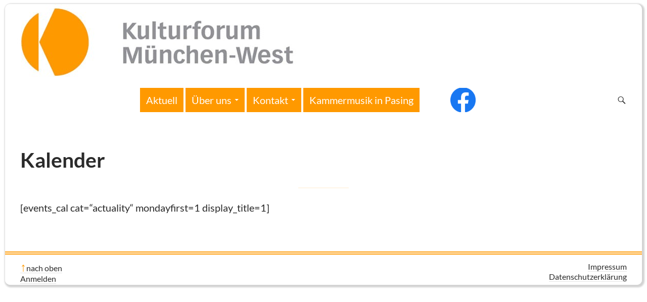

--- FILE ---
content_type: text/html; charset=UTF-8
request_url: https://kulturforum-mwest.de/kalender/
body_size: 35721
content:
<!DOCTYPE html>
<!--[if IE 7]>
<html class="ie ie7" lang="de" data-theme-folder='twentyfourteen' data-theme-name='Twenty Fourteen' data-theme-customizer-variant='Kulturforum/Kammermusik' data-page-href='/kalender/' data-hostname='kulturforum-mwest.de' data-user-role='' data-user-roles='' data-website='kulturforum' data-website-logo='https://kulturforum-mwest.de/wp-content/plugins/franks-wordpress-add-on/theme-customizer/variants/kufo-kapa/images/kulturforum-header.jpg' data-website-dashicon='https://kulturforum-mwest.de/wp-content/plugins/franks-wordpress-add-on/theme-customizer/variants/kufo-kapa/images/kulturforum-dashicon.jpg'>
<![endif]-->
<!--[if IE 8]>
<html class="ie ie8" lang="de" data-theme-folder='twentyfourteen' data-theme-name='Twenty Fourteen' data-theme-customizer-variant='Kulturforum/Kammermusik' data-page-href='/kalender/' data-hostname='kulturforum-mwest.de' data-user-role='' data-user-roles='' data-website='kulturforum' data-website-logo='https://kulturforum-mwest.de/wp-content/plugins/franks-wordpress-add-on/theme-customizer/variants/kufo-kapa/images/kulturforum-header.jpg' data-website-dashicon='https://kulturforum-mwest.de/wp-content/plugins/franks-wordpress-add-on/theme-customizer/variants/kufo-kapa/images/kulturforum-dashicon.jpg'>
<![endif]-->
<!--[if !(IE 7) & !(IE 8)]><!-->
<html lang="de" data-theme-folder='twentyfourteen' data-theme-name='Twenty Fourteen' data-theme-customizer-variant='Kulturforum/Kammermusik' data-page-href='/kalender/' data-hostname='kulturforum-mwest.de' data-user-role='' data-user-roles='' data-website='kulturforum' data-website-logo='https://kulturforum-mwest.de/wp-content/plugins/franks-wordpress-add-on/theme-customizer/variants/kufo-kapa/images/kulturforum-header.jpg' data-website-dashicon='https://kulturforum-mwest.de/wp-content/plugins/franks-wordpress-add-on/theme-customizer/variants/kufo-kapa/images/kulturforum-dashicon.jpg'>
<!--<![endif]-->
<head>
	<meta charset="UTF-8">
	<meta name="viewport" content="width=device-width, initial-scale=1.0">
	<title>Kalender - Kulturforum/Kammermusik</title>
	<link rel="profile" href="https://gmpg.org/xfn/11">
	<link rel="pingback" href="https://kulturforum-mwest.de/xmlrpc.php">
	<!--[if lt IE 9]>
	<script src="https://kulturforum-mwest.de/wp-content/themes/twentyfourteen/js/html5.js?ver=3.7.0"></script>
	<![endif]-->
	<meta name='robots' content='index, follow, max-image-preview:large, max-snippet:-1, max-video-preview:-1' />
	<style>img:is([sizes="auto" i], [sizes^="auto," i]) { contain-intrinsic-size: 3000px 1500px }</style>
	
	<!-- This site is optimized with the Yoast SEO plugin v25.1 - https://yoast.com/wordpress/plugins/seo/ -->
	<link rel="canonical" href="https://kulturforum-mwest.de/kalender/" />
	<meta property="og:locale" content="de_DE" />
	<meta property="og:type" content="article" />
	<meta property="og:title" content="Kalender - Kulturforum/Kammermusik" />
	<meta property="og:url" content="https://kulturforum-mwest.de/kalender/" />
	<meta property="og:site_name" content="Kulturforum/Kammermusik" />
	<meta property="article:modified_time" content="2021-12-16T18:57:33+00:00" />
	<meta name="twitter:card" content="summary_large_image" />
	<script type="application/ld+json" class="yoast-schema-graph">{"@context":"https://schema.org","@graph":[{"@type":"WebPage","@id":"https://kulturforum-mwest.de/kalender/","url":"https://kulturforum-mwest.de/kalender/","name":"Kalender - Kulturforum/Kammermusik","isPartOf":{"@id":"https://kammermusik-pasing.de/#website"},"datePublished":"2021-12-16T18:49:31+00:00","dateModified":"2021-12-16T18:57:33+00:00","breadcrumb":{"@id":"https://kulturforum-mwest.de/kalender/#breadcrumb"},"inLanguage":"de","potentialAction":[{"@type":"ReadAction","target":["https://kulturforum-mwest.de/kalender/"]}]},{"@type":"BreadcrumbList","@id":"https://kulturforum-mwest.de/kalender/#breadcrumb","itemListElement":[{"@type":"ListItem","position":1,"name":"Startseite","item":"https://kammermusik-pasing.de/"},{"@type":"ListItem","position":2,"name":"Kalender"}]},{"@type":"WebSite","@id":"https://kammermusik-pasing.de/#website","url":"https://kammermusik-pasing.de/","name":"Kulturforum/Kammermusik","description":"","potentialAction":[{"@type":"SearchAction","target":{"@type":"EntryPoint","urlTemplate":"https://kammermusik-pasing.de/?s={search_term_string}"},"query-input":{"@type":"PropertyValueSpecification","valueRequired":true,"valueName":"search_term_string"}}],"inLanguage":"de"}]}</script>
	<!-- / Yoast SEO plugin. -->


<link rel="alternate" type="application/rss+xml" title="Kulturforum/Kammermusik &raquo; Feed" href="https://kulturforum-mwest.de/feed/" />
<link rel="alternate" type="application/rss+xml" title="Kulturforum/Kammermusik &raquo; Kommentar-Feed" href="https://kulturforum-mwest.de/comments/feed/" />
<script>
window._wpemojiSettings = {"baseUrl":"https:\/\/s.w.org\/images\/core\/emoji\/16.0.1\/72x72\/","ext":".png","svgUrl":"https:\/\/s.w.org\/images\/core\/emoji\/16.0.1\/svg\/","svgExt":".svg","source":{"concatemoji":"https:\/\/kulturforum-mwest.de\/wp-includes\/js\/wp-emoji-release.min.js?ver=6.8.3"}};
/*! This file is auto-generated */
!function(s,n){var o,i,e;function c(e){try{var t={supportTests:e,timestamp:(new Date).valueOf()};sessionStorage.setItem(o,JSON.stringify(t))}catch(e){}}function p(e,t,n){e.clearRect(0,0,e.canvas.width,e.canvas.height),e.fillText(t,0,0);var t=new Uint32Array(e.getImageData(0,0,e.canvas.width,e.canvas.height).data),a=(e.clearRect(0,0,e.canvas.width,e.canvas.height),e.fillText(n,0,0),new Uint32Array(e.getImageData(0,0,e.canvas.width,e.canvas.height).data));return t.every(function(e,t){return e===a[t]})}function u(e,t){e.clearRect(0,0,e.canvas.width,e.canvas.height),e.fillText(t,0,0);for(var n=e.getImageData(16,16,1,1),a=0;a<n.data.length;a++)if(0!==n.data[a])return!1;return!0}function f(e,t,n,a){switch(t){case"flag":return n(e,"\ud83c\udff3\ufe0f\u200d\u26a7\ufe0f","\ud83c\udff3\ufe0f\u200b\u26a7\ufe0f")?!1:!n(e,"\ud83c\udde8\ud83c\uddf6","\ud83c\udde8\u200b\ud83c\uddf6")&&!n(e,"\ud83c\udff4\udb40\udc67\udb40\udc62\udb40\udc65\udb40\udc6e\udb40\udc67\udb40\udc7f","\ud83c\udff4\u200b\udb40\udc67\u200b\udb40\udc62\u200b\udb40\udc65\u200b\udb40\udc6e\u200b\udb40\udc67\u200b\udb40\udc7f");case"emoji":return!a(e,"\ud83e\udedf")}return!1}function g(e,t,n,a){var r="undefined"!=typeof WorkerGlobalScope&&self instanceof WorkerGlobalScope?new OffscreenCanvas(300,150):s.createElement("canvas"),o=r.getContext("2d",{willReadFrequently:!0}),i=(o.textBaseline="top",o.font="600 32px Arial",{});return e.forEach(function(e){i[e]=t(o,e,n,a)}),i}function t(e){var t=s.createElement("script");t.src=e,t.defer=!0,s.head.appendChild(t)}"undefined"!=typeof Promise&&(o="wpEmojiSettingsSupports",i=["flag","emoji"],n.supports={everything:!0,everythingExceptFlag:!0},e=new Promise(function(e){s.addEventListener("DOMContentLoaded",e,{once:!0})}),new Promise(function(t){var n=function(){try{var e=JSON.parse(sessionStorage.getItem(o));if("object"==typeof e&&"number"==typeof e.timestamp&&(new Date).valueOf()<e.timestamp+604800&&"object"==typeof e.supportTests)return e.supportTests}catch(e){}return null}();if(!n){if("undefined"!=typeof Worker&&"undefined"!=typeof OffscreenCanvas&&"undefined"!=typeof URL&&URL.createObjectURL&&"undefined"!=typeof Blob)try{var e="postMessage("+g.toString()+"("+[JSON.stringify(i),f.toString(),p.toString(),u.toString()].join(",")+"));",a=new Blob([e],{type:"text/javascript"}),r=new Worker(URL.createObjectURL(a),{name:"wpTestEmojiSupports"});return void(r.onmessage=function(e){c(n=e.data),r.terminate(),t(n)})}catch(e){}c(n=g(i,f,p,u))}t(n)}).then(function(e){for(var t in e)n.supports[t]=e[t],n.supports.everything=n.supports.everything&&n.supports[t],"flag"!==t&&(n.supports.everythingExceptFlag=n.supports.everythingExceptFlag&&n.supports[t]);n.supports.everythingExceptFlag=n.supports.everythingExceptFlag&&!n.supports.flag,n.DOMReady=!1,n.readyCallback=function(){n.DOMReady=!0}}).then(function(){return e}).then(function(){var e;n.supports.everything||(n.readyCallback(),(e=n.source||{}).concatemoji?t(e.concatemoji):e.wpemoji&&e.twemoji&&(t(e.twemoji),t(e.wpemoji)))}))}((window,document),window._wpemojiSettings);
</script>
<style id='wp-emoji-styles-inline-css'>

	img.wp-smiley, img.emoji {
		display: inline !important;
		border: none !important;
		box-shadow: none !important;
		height: 1em !important;
		width: 1em !important;
		margin: 0 0.07em !important;
		vertical-align: -0.1em !important;
		background: none !important;
		padding: 0 !important;
	}
</style>
<link rel='stylesheet' id='wp-block-library-css' href='https://kulturforum-mwest.de/wp-includes/css/dist/block-library/style.min.css?ver=6.8.3' media='all' />
<style id='wp-block-library-theme-inline-css'>
.wp-block-audio :where(figcaption){color:#555;font-size:13px;text-align:center}.is-dark-theme .wp-block-audio :where(figcaption){color:#ffffffa6}.wp-block-audio{margin:0 0 1em}.wp-block-code{border:1px solid #ccc;border-radius:4px;font-family:Menlo,Consolas,monaco,monospace;padding:.8em 1em}.wp-block-embed :where(figcaption){color:#555;font-size:13px;text-align:center}.is-dark-theme .wp-block-embed :where(figcaption){color:#ffffffa6}.wp-block-embed{margin:0 0 1em}.blocks-gallery-caption{color:#555;font-size:13px;text-align:center}.is-dark-theme .blocks-gallery-caption{color:#ffffffa6}:root :where(.wp-block-image figcaption){color:#555;font-size:13px;text-align:center}.is-dark-theme :root :where(.wp-block-image figcaption){color:#ffffffa6}.wp-block-image{margin:0 0 1em}.wp-block-pullquote{border-bottom:4px solid;border-top:4px solid;color:currentColor;margin-bottom:1.75em}.wp-block-pullquote cite,.wp-block-pullquote footer,.wp-block-pullquote__citation{color:currentColor;font-size:.8125em;font-style:normal;text-transform:uppercase}.wp-block-quote{border-left:.25em solid;margin:0 0 1.75em;padding-left:1em}.wp-block-quote cite,.wp-block-quote footer{color:currentColor;font-size:.8125em;font-style:normal;position:relative}.wp-block-quote:where(.has-text-align-right){border-left:none;border-right:.25em solid;padding-left:0;padding-right:1em}.wp-block-quote:where(.has-text-align-center){border:none;padding-left:0}.wp-block-quote.is-large,.wp-block-quote.is-style-large,.wp-block-quote:where(.is-style-plain){border:none}.wp-block-search .wp-block-search__label{font-weight:700}.wp-block-search__button{border:1px solid #ccc;padding:.375em .625em}:where(.wp-block-group.has-background){padding:1.25em 2.375em}.wp-block-separator.has-css-opacity{opacity:.4}.wp-block-separator{border:none;border-bottom:2px solid;margin-left:auto;margin-right:auto}.wp-block-separator.has-alpha-channel-opacity{opacity:1}.wp-block-separator:not(.is-style-wide):not(.is-style-dots){width:100px}.wp-block-separator.has-background:not(.is-style-dots){border-bottom:none;height:1px}.wp-block-separator.has-background:not(.is-style-wide):not(.is-style-dots){height:2px}.wp-block-table{margin:0 0 1em}.wp-block-table td,.wp-block-table th{word-break:normal}.wp-block-table :where(figcaption){color:#555;font-size:13px;text-align:center}.is-dark-theme .wp-block-table :where(figcaption){color:#ffffffa6}.wp-block-video :where(figcaption){color:#555;font-size:13px;text-align:center}.is-dark-theme .wp-block-video :where(figcaption){color:#ffffffa6}.wp-block-video{margin:0 0 1em}:root :where(.wp-block-template-part.has-background){margin-bottom:0;margin-top:0;padding:1.25em 2.375em}
</style>
<style id='classic-theme-styles-inline-css'>
/*! This file is auto-generated */
.wp-block-button__link{color:#fff;background-color:#32373c;border-radius:9999px;box-shadow:none;text-decoration:none;padding:calc(.667em + 2px) calc(1.333em + 2px);font-size:1.125em}.wp-block-file__button{background:#32373c;color:#fff;text-decoration:none}
</style>
<style id='global-styles-inline-css'>
:root{--wp--preset--aspect-ratio--square: 1;--wp--preset--aspect-ratio--4-3: 4/3;--wp--preset--aspect-ratio--3-4: 3/4;--wp--preset--aspect-ratio--3-2: 3/2;--wp--preset--aspect-ratio--2-3: 2/3;--wp--preset--aspect-ratio--16-9: 16/9;--wp--preset--aspect-ratio--9-16: 9/16;--wp--preset--color--black: #000;--wp--preset--color--cyan-bluish-gray: #abb8c3;--wp--preset--color--white: #fff;--wp--preset--color--pale-pink: #f78da7;--wp--preset--color--vivid-red: #cf2e2e;--wp--preset--color--luminous-vivid-orange: #ff6900;--wp--preset--color--luminous-vivid-amber: #fcb900;--wp--preset--color--light-green-cyan: #7bdcb5;--wp--preset--color--vivid-green-cyan: #00d084;--wp--preset--color--pale-cyan-blue: #8ed1fc;--wp--preset--color--vivid-cyan-blue: #0693e3;--wp--preset--color--vivid-purple: #9b51e0;--wp--preset--color--green: #24890d;--wp--preset--color--dark-gray: #2b2b2b;--wp--preset--color--medium-gray: #767676;--wp--preset--color--light-gray: #f5f5f5;--wp--preset--gradient--vivid-cyan-blue-to-vivid-purple: linear-gradient(135deg,rgba(6,147,227,1) 0%,rgb(155,81,224) 100%);--wp--preset--gradient--light-green-cyan-to-vivid-green-cyan: linear-gradient(135deg,rgb(122,220,180) 0%,rgb(0,208,130) 100%);--wp--preset--gradient--luminous-vivid-amber-to-luminous-vivid-orange: linear-gradient(135deg,rgba(252,185,0,1) 0%,rgba(255,105,0,1) 100%);--wp--preset--gradient--luminous-vivid-orange-to-vivid-red: linear-gradient(135deg,rgba(255,105,0,1) 0%,rgb(207,46,46) 100%);--wp--preset--gradient--very-light-gray-to-cyan-bluish-gray: linear-gradient(135deg,rgb(238,238,238) 0%,rgb(169,184,195) 100%);--wp--preset--gradient--cool-to-warm-spectrum: linear-gradient(135deg,rgb(74,234,220) 0%,rgb(151,120,209) 20%,rgb(207,42,186) 40%,rgb(238,44,130) 60%,rgb(251,105,98) 80%,rgb(254,248,76) 100%);--wp--preset--gradient--blush-light-purple: linear-gradient(135deg,rgb(255,206,236) 0%,rgb(152,150,240) 100%);--wp--preset--gradient--blush-bordeaux: linear-gradient(135deg,rgb(254,205,165) 0%,rgb(254,45,45) 50%,rgb(107,0,62) 100%);--wp--preset--gradient--luminous-dusk: linear-gradient(135deg,rgb(255,203,112) 0%,rgb(199,81,192) 50%,rgb(65,88,208) 100%);--wp--preset--gradient--pale-ocean: linear-gradient(135deg,rgb(255,245,203) 0%,rgb(182,227,212) 50%,rgb(51,167,181) 100%);--wp--preset--gradient--electric-grass: linear-gradient(135deg,rgb(202,248,128) 0%,rgb(113,206,126) 100%);--wp--preset--gradient--midnight: linear-gradient(135deg,rgb(2,3,129) 0%,rgb(40,116,252) 100%);--wp--preset--font-size--small: 13px;--wp--preset--font-size--medium: 20px;--wp--preset--font-size--large: 36px;--wp--preset--font-size--x-large: 42px;--wp--preset--spacing--20: 0.44rem;--wp--preset--spacing--30: 0.67rem;--wp--preset--spacing--40: 1rem;--wp--preset--spacing--50: 1.5rem;--wp--preset--spacing--60: 2.25rem;--wp--preset--spacing--70: 3.38rem;--wp--preset--spacing--80: 5.06rem;--wp--preset--shadow--natural: 6px 6px 9px rgba(0, 0, 0, 0.2);--wp--preset--shadow--deep: 12px 12px 50px rgba(0, 0, 0, 0.4);--wp--preset--shadow--sharp: 6px 6px 0px rgba(0, 0, 0, 0.2);--wp--preset--shadow--outlined: 6px 6px 0px -3px rgba(255, 255, 255, 1), 6px 6px rgba(0, 0, 0, 1);--wp--preset--shadow--crisp: 6px 6px 0px rgba(0, 0, 0, 1);}:where(.is-layout-flex){gap: 0.5em;}:where(.is-layout-grid){gap: 0.5em;}body .is-layout-flex{display: flex;}.is-layout-flex{flex-wrap: wrap;align-items: center;}.is-layout-flex > :is(*, div){margin: 0;}body .is-layout-grid{display: grid;}.is-layout-grid > :is(*, div){margin: 0;}:where(.wp-block-columns.is-layout-flex){gap: 2em;}:where(.wp-block-columns.is-layout-grid){gap: 2em;}:where(.wp-block-post-template.is-layout-flex){gap: 1.25em;}:where(.wp-block-post-template.is-layout-grid){gap: 1.25em;}.has-black-color{color: var(--wp--preset--color--black) !important;}.has-cyan-bluish-gray-color{color: var(--wp--preset--color--cyan-bluish-gray) !important;}.has-white-color{color: var(--wp--preset--color--white) !important;}.has-pale-pink-color{color: var(--wp--preset--color--pale-pink) !important;}.has-vivid-red-color{color: var(--wp--preset--color--vivid-red) !important;}.has-luminous-vivid-orange-color{color: var(--wp--preset--color--luminous-vivid-orange) !important;}.has-luminous-vivid-amber-color{color: var(--wp--preset--color--luminous-vivid-amber) !important;}.has-light-green-cyan-color{color: var(--wp--preset--color--light-green-cyan) !important;}.has-vivid-green-cyan-color{color: var(--wp--preset--color--vivid-green-cyan) !important;}.has-pale-cyan-blue-color{color: var(--wp--preset--color--pale-cyan-blue) !important;}.has-vivid-cyan-blue-color{color: var(--wp--preset--color--vivid-cyan-blue) !important;}.has-vivid-purple-color{color: var(--wp--preset--color--vivid-purple) !important;}.has-black-background-color{background-color: var(--wp--preset--color--black) !important;}.has-cyan-bluish-gray-background-color{background-color: var(--wp--preset--color--cyan-bluish-gray) !important;}.has-white-background-color{background-color: var(--wp--preset--color--white) !important;}.has-pale-pink-background-color{background-color: var(--wp--preset--color--pale-pink) !important;}.has-vivid-red-background-color{background-color: var(--wp--preset--color--vivid-red) !important;}.has-luminous-vivid-orange-background-color{background-color: var(--wp--preset--color--luminous-vivid-orange) !important;}.has-luminous-vivid-amber-background-color{background-color: var(--wp--preset--color--luminous-vivid-amber) !important;}.has-light-green-cyan-background-color{background-color: var(--wp--preset--color--light-green-cyan) !important;}.has-vivid-green-cyan-background-color{background-color: var(--wp--preset--color--vivid-green-cyan) !important;}.has-pale-cyan-blue-background-color{background-color: var(--wp--preset--color--pale-cyan-blue) !important;}.has-vivid-cyan-blue-background-color{background-color: var(--wp--preset--color--vivid-cyan-blue) !important;}.has-vivid-purple-background-color{background-color: var(--wp--preset--color--vivid-purple) !important;}.has-black-border-color{border-color: var(--wp--preset--color--black) !important;}.has-cyan-bluish-gray-border-color{border-color: var(--wp--preset--color--cyan-bluish-gray) !important;}.has-white-border-color{border-color: var(--wp--preset--color--white) !important;}.has-pale-pink-border-color{border-color: var(--wp--preset--color--pale-pink) !important;}.has-vivid-red-border-color{border-color: var(--wp--preset--color--vivid-red) !important;}.has-luminous-vivid-orange-border-color{border-color: var(--wp--preset--color--luminous-vivid-orange) !important;}.has-luminous-vivid-amber-border-color{border-color: var(--wp--preset--color--luminous-vivid-amber) !important;}.has-light-green-cyan-border-color{border-color: var(--wp--preset--color--light-green-cyan) !important;}.has-vivid-green-cyan-border-color{border-color: var(--wp--preset--color--vivid-green-cyan) !important;}.has-pale-cyan-blue-border-color{border-color: var(--wp--preset--color--pale-cyan-blue) !important;}.has-vivid-cyan-blue-border-color{border-color: var(--wp--preset--color--vivid-cyan-blue) !important;}.has-vivid-purple-border-color{border-color: var(--wp--preset--color--vivid-purple) !important;}.has-vivid-cyan-blue-to-vivid-purple-gradient-background{background: var(--wp--preset--gradient--vivid-cyan-blue-to-vivid-purple) !important;}.has-light-green-cyan-to-vivid-green-cyan-gradient-background{background: var(--wp--preset--gradient--light-green-cyan-to-vivid-green-cyan) !important;}.has-luminous-vivid-amber-to-luminous-vivid-orange-gradient-background{background: var(--wp--preset--gradient--luminous-vivid-amber-to-luminous-vivid-orange) !important;}.has-luminous-vivid-orange-to-vivid-red-gradient-background{background: var(--wp--preset--gradient--luminous-vivid-orange-to-vivid-red) !important;}.has-very-light-gray-to-cyan-bluish-gray-gradient-background{background: var(--wp--preset--gradient--very-light-gray-to-cyan-bluish-gray) !important;}.has-cool-to-warm-spectrum-gradient-background{background: var(--wp--preset--gradient--cool-to-warm-spectrum) !important;}.has-blush-light-purple-gradient-background{background: var(--wp--preset--gradient--blush-light-purple) !important;}.has-blush-bordeaux-gradient-background{background: var(--wp--preset--gradient--blush-bordeaux) !important;}.has-luminous-dusk-gradient-background{background: var(--wp--preset--gradient--luminous-dusk) !important;}.has-pale-ocean-gradient-background{background: var(--wp--preset--gradient--pale-ocean) !important;}.has-electric-grass-gradient-background{background: var(--wp--preset--gradient--electric-grass) !important;}.has-midnight-gradient-background{background: var(--wp--preset--gradient--midnight) !important;}.has-small-font-size{font-size: var(--wp--preset--font-size--small) !important;}.has-medium-font-size{font-size: var(--wp--preset--font-size--medium) !important;}.has-large-font-size{font-size: var(--wp--preset--font-size--large) !important;}.has-x-large-font-size{font-size: var(--wp--preset--font-size--x-large) !important;}
:where(.wp-block-post-template.is-layout-flex){gap: 1.25em;}:where(.wp-block-post-template.is-layout-grid){gap: 1.25em;}
:where(.wp-block-columns.is-layout-flex){gap: 2em;}:where(.wp-block-columns.is-layout-grid){gap: 2em;}
:root :where(.wp-block-pullquote){font-size: 1.5em;line-height: 1.6;}
</style>
<link rel='stylesheet' id='shortcode-insert-css' href='https://kulturforum-mwest.de/wp-content/plugins/franks-wordpress-add-on/shortcodes/css/shortcode-insert.css?ver=6.8.3' media='all' />
<link rel='stylesheet' id='block-show-more-css' href='https://kulturforum-mwest.de/wp-content/plugins/franks-wordpress-add-on/show-more/css/show-more.css?ver=6.8.3' media='all' />
<link rel='stylesheet' id='twentyfourteen-lato-css' href='https://kulturforum-mwest.de/wp-content/themes/twentyfourteen/fonts/font-lato.css?ver=20230328' media='all' />
<link rel='stylesheet' id='genericons-css' href='https://kulturforum-mwest.de/wp-content/themes/twentyfourteen/genericons/genericons.css?ver=3.0.3' media='all' />
<link rel='stylesheet' id='twentyfourteen-style-css' href='https://kulturforum-mwest.de/wp-content/themes/twentyfourteen/style.css?ver=20250415' media='all' />
<link rel='stylesheet' id='twentyfourteen-block-style-css' href='https://kulturforum-mwest.de/wp-content/themes/twentyfourteen/css/blocks.css?ver=20240708' media='all' />
<!--[if lt IE 9]>
<link rel='stylesheet' id='twentyfourteen-ie-css' href='https://kulturforum-mwest.de/wp-content/themes/twentyfourteen/css/ie.css?ver=20140711' media='all' />
<![endif]-->
<link rel='stylesheet' id='kulturforum-kammermusik-css' href='https://kulturforum-mwest.de/wp-content/plugins/franks-wordpress-add-on/theme-customizer/variants/kufo-kapa/kulturforum-kammermusik.css?ver=6.8.3' media='all' />
<link rel='stylesheet' id='wp-featherlight-css' href='https://kulturforum-mwest.de/wp-content/plugins/wp-featherlight/css/wp-featherlight.min.css?ver=1.3.4' media='all' />
<script src="https://kulturforum-mwest.de/wp-includes/js/jquery/jquery.min.js?ver=3.7.1" id="jquery-core-js"></script>
<script src="https://kulturforum-mwest.de/wp-includes/js/jquery/jquery-migrate.min.js?ver=3.4.1" id="jquery-migrate-js"></script>
<script src="https://kulturforum-mwest.de/wp-content/plugins/franks-wordpress-add-on/show-more/js/show-more.js?ver=6.8.3" id="block-show-more-js"></script>
<script src="https://kulturforum-mwest.de/wp-content/plugins/franks-wordpress-add-on/theme-customizer/variants/kufo-kapa/kulturforum-kammermusik.js?ver=6.8.3" id="kulturforum-kammermusik-jquery-js"></script>
<script src="https://kulturforum-mwest.de/wp-content/themes/twentyfourteen/js/functions.js?ver=20230526" id="twentyfourteen-script-js" defer data-wp-strategy="defer"></script>
<link rel="https://api.w.org/" href="https://kulturforum-mwest.de/wp-json/" /><link rel="alternate" title="JSON" type="application/json" href="https://kulturforum-mwest.de/wp-json/wp/v2/pages/6401" /><link rel="EditURI" type="application/rsd+xml" title="RSD" href="https://kulturforum-mwest.de/xmlrpc.php?rsd" />
<meta name="generator" content="WordPress 6.8.3" />
<link rel='shortlink' href='https://kulturforum-mwest.de/?p=6401' />
<link rel="alternate" title="oEmbed (JSON)" type="application/json+oembed" href="https://kulturforum-mwest.de/wp-json/oembed/1.0/embed?url=https%3A%2F%2Fkulturforum-mwest.de%2Fkalender%2F" />
<link rel="alternate" title="oEmbed (XML)" type="text/xml+oembed" href="https://kulturforum-mwest.de/wp-json/oembed/1.0/embed?url=https%3A%2F%2Fkulturforum-mwest.de%2Fkalender%2F&#038;format=xml" />
<link rel="icon" href="https://kulturforum-mwest.de/wp-content/uploads/2019/08/cropped-logo-kufo-120-32x32.jpg" sizes="32x32" />
<link rel="icon" href="https://kulturforum-mwest.de/wp-content/uploads/2019/08/cropped-logo-kufo-120-192x192.jpg" sizes="192x192" />
<link rel="apple-touch-icon" href="https://kulturforum-mwest.de/wp-content/uploads/2019/08/cropped-logo-kufo-120-180x180.jpg" />
<meta name="msapplication-TileImage" content="https://kulturforum-mwest.de/wp-content/uploads/2019/08/cropped-logo-kufo-120-270x270.jpg" />
		<style id="wp-custom-css">
			.programm table{
	width: auto;
	border-width: 0;
}
.programm table tr td{
	width: auto;
	border-width: 0;
	font-size: var(--font-size-normal)
}
.programm table tr td{
	padding-top: 0;
	padding-bottom: 0;
}
.line-through{
	text-decoration: line-through;
}
.abgesagt, .ausverkauft {
    padding-bottom: 100px;
}		</style>
		</head>

<body class="wp-singular page-template-default page page-id-6401 wp-embed-responsive wp-theme-twentyfourteen wp-featherlight-captions group-blog header-image full-width footer-widgets singular">
<a class="screen-reader-text skip-link" href="#content">
	Zum Inhalt springen</a>
<div id="page" class="hfeed site">
			<div id="site-header">
		<a href="https://kulturforum-mwest.de/" rel="home" >
			<img src="https://kulturforum-mwest.de/wp-content/uploads/2015/02/kufo-logo-K-120.jpg" width="120" height="120" alt="Kulturforum/Kammermusik" decoding="async" />		</a>
	</div>
	
	<header id="masthead" class="site-header">
		<div class="header-main">
			<h1 class="site-title"><a href="https://kulturforum-mwest.de/" rel="home" >Kulturforum/Kammermusik</a></h1>

			<div class="search-toggle">
				<a href="#search-container" class="screen-reader-text" aria-expanded="false" aria-controls="search-container">
					Suchen				</a>
			</div>

			<nav id="primary-navigation" class="site-navigation primary-navigation">
				<button class="menu-toggle">Primäres Menü</button>
				<div class="menu-kulturforum-container"><ul id="primary-menu" class="nav-menu"><li id="menu-item-6249" class="menu-item menu-item-type-post_type menu-item-object-page menu-item-6249"><a href="https://kulturforum-mwest.de/willkommen/">Aktuell</a></li>
<li id="menu-item-159" class="menu-item menu-item-type-post_type menu-item-object-page menu-item-has-children menu-item-159"><a href="https://kulturforum-mwest.de/ueber-uns/">Über uns</a>
<ul class="sub-menu">
	<li id="menu-item-160" class="menu-item menu-item-type-post_type menu-item-object-page menu-item-160"><a href="https://kulturforum-mwest.de/team/">Unser Team</a></li>
	<li id="menu-item-162" class="menu-item menu-item-type-post_type menu-item-object-page menu-item-162"><a href="https://kulturforum-mwest.de/satzung/">Satzung</a></li>
	<li id="menu-item-163" class="menu-item menu-item-type-post_type menu-item-object-page menu-item-163"><a href="https://kulturforum-mwest.de/mitglied-werden/">Mitglied werden</a></li>
	<li id="menu-item-3743" class="menu-item menu-item-type-post_type menu-item-object-page menu-item-privacy-policy menu-item-3743"><a rel="privacy-policy" href="https://kulturforum-mwest.de/datenschutzerklaerung/">Datenschutzerklärung</a></li>
</ul>
</li>
<li id="menu-item-165" class="menu-item menu-item-type-post_type menu-item-object-page menu-item-has-children menu-item-165"><a href="https://kulturforum-mwest.de/kontakt/">Kontakt</a>
<ul class="sub-menu">
	<li id="menu-item-5806" class="menu-item menu-item-type-post_type menu-item-object-page menu-item-5806"><a href="https://kulturforum-mwest.de/publikationen/">Publikationen</a></li>
	<li id="menu-item-8476" class="menu-item menu-item-type-post_type menu-item-object-page menu-item-8476"><a href="https://kulturforum-mwest.de/mailverteiler-newsletter/">Newsletter</a></li>
	<li id="menu-item-161" class="menu-item menu-item-type-post_type menu-item-object-page menu-item-161"><a href="https://kulturforum-mwest.de/aktiv-werden/">aktiv werden</a></li>
	<li id="menu-item-4151" class="menu-item menu-item-type-post_type menu-item-object-page menu-item-4151"><a href="https://kulturforum-mwest.de/kultur-scout/">Kultur-Scout</a></li>
	<li id="menu-item-164" class="menu-item menu-item-type-post_type menu-item-object-page menu-item-164"><a href="https://kulturforum-mwest.de/kultur-erleben/">Kultur erleben</a></li>
	<li id="menu-item-596" class="menu-item menu-item-type-post_type menu-item-object-page menu-item-596"><a href="https://kulturforum-mwest.de/spenden/">Spenden</a></li>
	<li id="menu-item-158" class="menu-item menu-item-type-post_type menu-item-object-page menu-item-158"><a href="https://kulturforum-mwest.de/links/">Vernetzung</a></li>
	<li id="menu-item-166" class="menu-item menu-item-type-post_type menu-item-object-page menu-item-166"><a href="https://kulturforum-mwest.de/impressum/">Impressum</a></li>
</ul>
</li>
<li id="menu-item-2853" class="menu-item menu-item-type-custom menu-item-object-custom menu-item-2853"><a href="http://www.kammermusik-pasing.de" title="unsere musikalische Tochter">Kammermusik in Pasing</a></li>
<li id="menu-item-5418" class="menu-item menu-item-type-custom menu-item-object-custom menu-item-5418"><a target="_blank" href="https://www.facebook.com/kulturforummwest" title="facebook">f</a></li>
</ul></div>			</nav>
		</div>

		<div id="search-container" class="search-box-wrapper hide">
			<div class="search-box">
				<form role="search" method="get" class="search-form" action="https://kulturforum-mwest.de/">
				<label>
					<span class="screen-reader-text">Suche nach:</span>
					<input type="search" class="search-field" placeholder="Suchen …" value="" name="s" />
				</label>
				<input type="submit" class="search-submit" value="Suchen" />
			</form>			</div>
		</div>
	</header><!-- #masthead -->

	<div id="main" class="site-main">

<div id="main-content" class="main-content">

	<div id="primary" class="content-area">
		<div id="content" class="site-content" role="main">

			
<article id="post-6401" class="post-6401 page type-page status-publish hentry">
	<header class="entry-header"><h1 class="entry-title">Kalender</h1></header><!-- .entry-header -->
	<div class="entry-content">
		


<hr class="wp-block-separator"/>


<p>[events_cal cat=&#8220;actuality&#8220; mondayfirst=1 display_title=1]</p>



<p></p>
	</div><!-- .entry-content -->
</article><!-- #post-6401 -->

		</div><!-- #content -->
	</div><!-- #primary -->
	</div><!-- #main-content -->

<div id="secondary">
	
		<nav class="navigation site-navigation secondary-navigation">
		<div class="menu-kammermusik-container"><ul id="menu-kammermusik" class="menu"><li id="menu-item-7288" class="menu-item menu-item-type-post_type menu-item-object-page menu-item-home menu-item-7288"><a href="https://kulturforum-mwest.de/">Startseite</a></li>
<li id="menu-item-7391" class="menu-item menu-item-type-custom menu-item-object-custom menu-item-has-children menu-item-7391"><a href="#">Veranstaltungsorte</a>
<ul class="sub-menu">
	<li id="menu-item-7392" class="menu-item menu-item-type-post_type menu-item-object-page menu-item-7392"><a href="https://kulturforum-mwest.de/konzertsaal/">Konzertsaal</a></li>
	<li id="menu-item-7395" class="menu-item menu-item-type-post_type menu-item-object-page menu-item-7395"><a href="https://kulturforum-mwest.de/andere-spielorte/">andere Spielorte</a></li>
</ul>
</li>
<li id="menu-item-7406" class="menu-item menu-item-type-custom menu-item-object-custom menu-item-has-children menu-item-7406"><a href="#">Über uns</a>
<ul class="sub-menu">
	<li id="menu-item-7409" class="menu-item menu-item-type-post_type menu-item-object-page menu-item-7409"><a href="https://kulturforum-mwest.de/kammermusik-team/">Team</a></li>
	<li id="menu-item-7408" class="menu-item menu-item-type-post_type menu-item-object-page menu-item-7408"><a href="https://kulturforum-mwest.de/kammermusik-kontakt/">Kontakt</a></li>
	<li id="menu-item-7407" class="menu-item menu-item-type-post_type menu-item-object-page menu-item-7407"><a href="https://kulturforum-mwest.de/fluegel/">Flügel</a></li>
</ul>
</li>
<li id="menu-item-7266" class="menu-item menu-item-type-custom menu-item-object-custom menu-item-home menu-item-7266"><a href="https://kulturforum-mwest.de">Kulturforum</a></li>
</ul></div>	</nav>
	
	</div><!-- #secondary -->

		</div><!-- #main -->

		<footer id="colophon" class="site-footer">

			
<div id="supplementary">
	<div id="footer-sidebar" class="footer-sidebar widget-area" role="complementary">
		<aside id="block-6" class="widget widget_block">
<div class="wp-block-columns is-layout-flex wp-container-core-columns-is-layout-9d6595d7 wp-block-columns-is-layout-flex">
<div class="wp-block-column is-layout-flow wp-block-column-is-layout-flow">
<p class="nach-oben"><a href="#page">nach oben</a></p>


<div class="logged-out wp-block-loginout"><a rel="nofollow" href="https://kulturforum-mwest.de/wp-login.php?redirect_to=https%3A%2F%2Fkulturforum-mwest.de%2Fkalender%2F">Anmelden</a></div></div>



<div class="wp-block-column is-layout-flow wp-block-column-is-layout-flow"></div>



<div class="wp-block-column is-layout-flow wp-block-column-is-layout-flow">
<p class="has-text-align-right"><a href="/impressum">Impressum</a></p>



<p class="has-text-align-right"><a href="/datenschutzerklaerung" data-type="page" data-id="3645">Datenschutzerklärung</a></p>
</div>
</div>
</aside>	</div><!-- #footer-sidebar -->
</div><!-- #supplementary -->

			<div class="site-info">
								<a class="privacy-policy-link" href="https://kulturforum-mwest.de/datenschutzerklaerung/" rel="privacy-policy">Datenschutzerklärung</a><span role="separator" aria-hidden="true"></span>				<a href="https://de.wordpress.org/" class="imprint">
					Mit Stolz präsentiert von WordPress				</a>
			</div><!-- .site-info -->
		</footer><!-- #colophon -->
	</div><!-- #page -->

	<script type="speculationrules">
{"prefetch":[{"source":"document","where":{"and":[{"href_matches":"\/*"},{"not":{"href_matches":["\/wp-*.php","\/wp-admin\/*","\/wp-content\/uploads\/*","\/wp-content\/*","\/wp-content\/plugins\/*","\/wp-content\/themes\/twentyfourteen\/*","\/*\\?(.+)"]}},{"not":{"selector_matches":"a[rel~=\"nofollow\"]"}},{"not":{"selector_matches":".no-prefetch, .no-prefetch a"}}]},"eagerness":"conservative"}]}
</script>
<style id='core-block-supports-inline-css'>
.wp-container-core-columns-is-layout-9d6595d7{flex-wrap:nowrap;}
</style>
<script src="https://kulturforum-mwest.de/wp-includes/js/imagesloaded.min.js?ver=5.0.0" id="imagesloaded-js"></script>
<script src="https://kulturforum-mwest.de/wp-includes/js/masonry.min.js?ver=4.2.2" id="masonry-js"></script>
<script src="https://kulturforum-mwest.de/wp-includes/js/jquery/jquery.masonry.min.js?ver=3.1.2b" id="jquery-masonry-js"></script>
<script src="https://kulturforum-mwest.de/wp-content/plugins/wp-featherlight/js/wpFeatherlight.pkgd.min.js?ver=1.3.4" id="wp-featherlight-js"></script>
</body>
</html>
